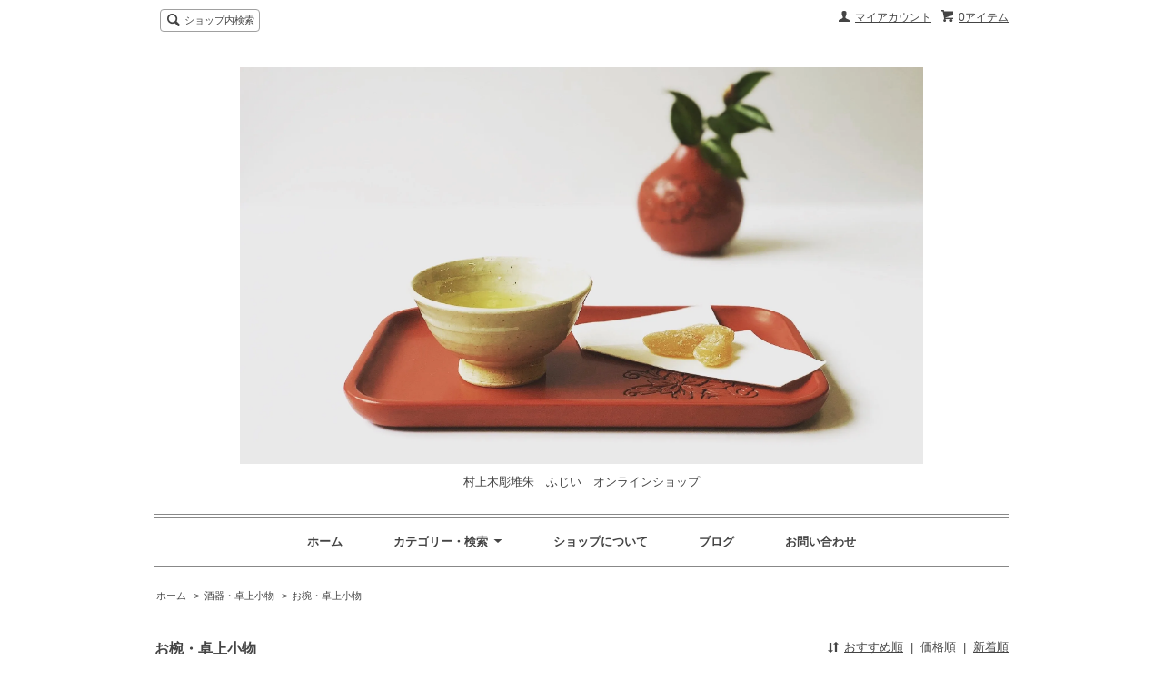

--- FILE ---
content_type: text/html; charset=EUC-JP
request_url: https://urushi-fujii.shop-pro.jp/?mode=cate&cbid=2122340&csid=2&sort=p
body_size: 5283
content:
<!DOCTYPE html PUBLIC "-//W3C//DTD XHTML 1.0 Transitional//EN" "http://www.w3.org/TR/xhtml1/DTD/xhtml1-transitional.dtd">
<html xmlns:og="http://ogp.me/ns#" xmlns:fb="http://www.facebook.com/2008/fbml" xmlns:mixi="http://mixi-platform.com/ns#" xmlns="http://www.w3.org/1999/xhtml" xml:lang="ja" lang="ja" dir="ltr">
<head>
<meta http-equiv="content-type" content="text/html; charset=euc-jp" />
<meta http-equiv="X-UA-Compatible" content="IE=edge,chrome=1" />
<title>お椀・卓上小物 - 村上木彫堆朱　ふじい　オンラインショップ</title>
<meta name="Keywords" content="お椀・卓上小物,村上木彫堆朱,村上堆朱,御祝,内祝,還暦祝,伝統的工芸品,茶道,箸,菓子器,酒器,ぐい呑,フォトフレーム,木地師" />
<meta name="Description" content="新潟県村上市で伝統的工芸品、村上木彫堆朱の製作販売をしています。実店舗では箸や酒器、アクセサリーなどの小物から茶道具など村上で一番多くの商品を扱っています。" />
<meta name="Author" content="" />
<meta name="Copyright" content="GMOペパボ" />
<meta http-equiv="content-style-type" content="text/css" />
<meta http-equiv="content-script-type" content="text/javascript" />
<link rel="stylesheet" href="https://img07.shop-pro.jp/PA01353/811/css/19/index.css?cmsp_timestamp=20211109205409" type="text/css" />
<link rel="stylesheet" href="https://img07.shop-pro.jp/PA01353/811/css/19/product_list.css?cmsp_timestamp=20211109205409" type="text/css" />

<link rel="alternate" type="application/rss+xml" title="rss" href="https://urushi-fujii.shop-pro.jp/?mode=rss" />
<link rel="alternate" media="handheld" type="text/html" href="https://urushi-fujii.shop-pro.jp/?mode=cate&cbid=2122340&csid=2&sort=p" />
<script type="text/javascript" src="//ajax.googleapis.com/ajax/libs/jquery/1.7.2/jquery.min.js" ></script>
<meta property="og:title" content="お椀・卓上小物 - 村上木彫堆朱　ふじい　オンラインショップ" />
<meta property="og:description" content="新潟県村上市で伝統的工芸品、村上木彫堆朱の製作販売をしています。実店舗では箸や酒器、アクセサリーなどの小物から茶道具など村上で一番多くの商品を扱っています。" />
<meta property="og:url" content="https://urushi-fujii.shop-pro.jp?mode=cate&cbid=2122340&csid=2&sort=p" />
<meta property="og:site_name" content="村上木彫堆朱　ふじい　オンラインショップ" />
<meta property="og:image" content=""/>
<meta name="facebook-domain-verification" content="1h2jc339mqiz1kli8x7g7ofaasbpcb" />
<script>
  var Colorme = {"page":"product_list","shop":{"account_id":"PA01353811","title":"\u6751\u4e0a\u6728\u5f6b\u5806\u6731\u3000\u3075\u3058\u3044\u3000\u30aa\u30f3\u30e9\u30a4\u30f3\u30b7\u30e7\u30c3\u30d7"},"basket":{"total_price":0,"items":[]},"customer":{"id":null}};

  (function() {
    function insertScriptTags() {
      var scriptTagDetails = [{"src":"https:\/\/disable-right-click.colorme.app\/js\/disable-right-click.js","integrity":null},{"src":"https:\/\/free-shipping-notifier-assets.colorme.app\/shop.js","integrity":null}];
      var entry = document.getElementsByTagName('script')[0];

      scriptTagDetails.forEach(function(tagDetail) {
        var script = document.createElement('script');

        script.type = 'text/javascript';
        script.src = tagDetail.src;
        script.async = true;

        if( tagDetail.integrity ) {
          script.integrity = tagDetail.integrity;
          script.setAttribute('crossorigin', 'anonymous');
        }

        entry.parentNode.insertBefore(script, entry);
      })
    }

    window.addEventListener('load', insertScriptTags, false);
  })();
</script>
<script async src="https://zen.one/analytics.js"></script>
</head>
<body>
<meta name="colorme-acc-payload" content="?st=1&pt=10028&ut=2122340,2&at=PA01353811&v=20260117053227&re=&cn=859c5a8aa2cb56bbe243f59b4ad8245c" width="1" height="1" alt="" /><script>!function(){"use strict";Array.prototype.slice.call(document.getElementsByTagName("script")).filter((function(t){return t.src&&t.src.match(new RegExp("dist/acc-track.js$"))})).forEach((function(t){return document.body.removeChild(t)})),function t(c){var r=arguments.length>1&&void 0!==arguments[1]?arguments[1]:0;if(!(r>=c.length)){var e=document.createElement("script");e.onerror=function(){return t(c,r+1)},e.src="https://"+c[r]+"/dist/acc-track.js?rev=3",document.body.appendChild(e)}}(["acclog001.shop-pro.jp","acclog002.shop-pro.jp"])}();</script><script src="https://img.shop-pro.jp/tmpl_js/63/jquery.tile.js"></script>
<script src="https://img.shop-pro.jp/tmpl_js/63/jquery.masonry.min.js"></script>

<!--[if lt IE 9]>
<script type="text/javascript">
  $(function (){
    $('.layout_wrapper').addClass('ie_wrapper');
  });
</script>
<![endif]-->
<!--[if lt IE 8]>
<script type="text/javascript">
  $(function (){
    $('.icon').each(function () {
      $(this).addClass('ie');
      var classNames = $(this).attr('class').split(' ');
      var spanClassName;
      for (var i = 0; i < classNames.length; i++) {
        if (classNames[i].indexOf('icon_') >= 0 && classNames[i] != 'icon' ) {
          spanClassName = classNames[i];
          break;
        }
      }
      $(this).prepend('<span class="ie_icon ie_'+ spanClassName +'"></span>')
    });
  });
</script>
<![endif]-->
<div id="wrapper" class="layout_wrapper">
  
  <div id="header" class="layout_header">
    <div class="header_headline_nav clearfix">
      <div class="viewcart_btn header_btn">
                        <a href="https://urushi-fujii.shop-pro.jp/cart/proxy/basket?shop_id=PA01353811&shop_domain=urushi-fujii.shop-pro.jp" class="icon icon_viewcart">
          <span class="header_btn_txt">0アイテム</span>
        </a>
      </div>
      <ul class="header_member_nav">
                <li class="member_myaccount_btn header_btn">
          <a href="https://urushi-fujii.shop-pro.jp/?mode=myaccount" class="icon icon_myaccount">
            マイアカウント
          </a>
        </li>
      </ul>
      <div class="prd_search_block">
        <div class="icon icon_search prd_search_form_btn header_btn">
          <span class="header_btn_txt">ショップ内検索</span>
        </div>
        <form action="https://urushi-fujii.shop-pro.jp/" method="GET" class="prd_search_form">
          <input type="hidden" name="mode" value="srh" />
          <div class="clearfix">
            <input type="text" name="keyword" class="prd_search_keyword" />
            <input type="submit" class="prd_search_btn" value="検索" />
          </div>
          <div class="prd_search_optioncategory">カテゴリーで絞り込む</div>
          <select class="prd_search_select" name="cid">
            <option value="">カテゴリーを選択</option>
            <option value="2486218,0">箸・箸置き</option><option value="2122340,0">酒器・卓上小物</option><option value="2122341,0">菓子器・お盆</option><option value="2122342,0">茶器・茶道具</option><option value="2122343,0">花器・インテリア</option><option value="2122344,0">手鏡・小物</option><option value="2122345,0">箱物</option>          </select>
        </form>
      </div>
                </div>
    <div class="shop_name">
      <p><a href="https://urushi-fujii.shop-pro.jp/"><img src="https://img07.shop-pro.jp/PA01353/811/PA01353811.jpg?cmsp_timestamp=20260106113751" alt="村上木彫堆朱　ふじい　オンラインショップ" /></a></p>
              <h1 class="sp_hidden">村上木彫堆朱　ふじい　オンラインショップ</h1>
          </div>
    <div class="header_global_nav">
      <ul class="header_nav_lst clearfix">
        <li class="header_nav_menu"><a href="https://urushi-fujii.shop-pro.jp/">ホーム</a></li>
        <li class="header_nav_menu header_nav_menu_category">
          <span>カテゴリー・検索<img src="https://img.shop-pro.jp/tmpl_img/63/header_category_pulldown.png" /></span>
          <ul class="header_category_lst">
                          <li>
                <a href="https://urushi-fujii.shop-pro.jp/?mode=cate&cbid=2486218&csid=0">箸・箸置き</a>
              </li>
                          <li>
                <a href="https://urushi-fujii.shop-pro.jp/?mode=cate&cbid=2122340&csid=0">酒器・卓上小物</a>
              </li>
                          <li>
                <a href="https://urushi-fujii.shop-pro.jp/?mode=cate&cbid=2122341&csid=0">菓子器・お盆</a>
              </li>
                          <li>
                <a href="https://urushi-fujii.shop-pro.jp/?mode=cate&cbid=2122342&csid=0">茶器・茶道具</a>
              </li>
                          <li>
                <a href="https://urushi-fujii.shop-pro.jp/?mode=cate&cbid=2122343&csid=0">花器・インテリア</a>
              </li>
                          <li>
                <a href="https://urushi-fujii.shop-pro.jp/?mode=cate&cbid=2122344&csid=0">手鏡・小物</a>
              </li>
                          <li>
                <a href="https://urushi-fujii.shop-pro.jp/?mode=cate&cbid=2122345&csid=0">箱物</a>
              </li>
                                  </ul>
        </li>
        <li class="header_nav_menu"><a href="https://urushi-fujii.shop-pro.jp/?mode=sk">ショップについて</a></li>
                  <li class="header_nav_menu"><a href="https://note.com/fujii1639">ブログ</a></li>
                <li class="header_nav_menu"><a href="https://urushi-fujii.shop-pro.jp/customer/inquiries/new">お問い合わせ</a></li>
      </ul>
    </div>
  </div>
  
  
  <div id="container" class="layout_container">
    
<ul class="topicpath_nav">
  <li><a href="https://urushi-fujii.shop-pro.jp/">ホーム</a></li>
            <li>&nbsp;&gt;&nbsp;<a href="?mode=cate&cbid=2122340&csid=0">酒器・卓上小物</a></li>
        <li>&nbsp;&gt;&nbsp;<a href="?mode=cate&cbid=2122340&csid=2">お椀・卓上小物</a></li>  </ul>


<div class="prd_lst_block container_section">

  
  <h2 class="ttl_h2">お椀・卓上小物</h2>

  
  
      <div class="prd_lst_sort icon icon_sort">
              <a href="?mode=cate&cbid=2122340&csid=2">おすすめ順</a>
            &nbsp;|&nbsp;
              <strong>価格順</strong>
            &nbsp;|&nbsp;
              <a href="?mode=cate&cbid=2122340&csid=2&sort=n">新着順</a>
          </div>
    <ul class="prd_lst prd_lst_s clearfix">
              <li class="prd_lst_unit prd_lst_unit_s">
          <a href="?pid=169798653" class="prd_lst_link">
                          <img src="https://img07.shop-pro.jp/PA01353/811/product/169798653_th.jpg?cmsp_timestamp=20240206123831" class="prd_lst_img" alt="急須台 　牡丹唐草" />
                      </a>
          <span class="prd_lst_name prd_lst_span">
            <a href="?pid=169798653">急須台 　牡丹唐草</a>
          </span>
                                          <span class="prd_lst_soldout prd_lst_span">SOLDOUT</span>
                  </li>
              <li class="prd_lst_unit prd_lst_unit_s">
          <a href="?pid=145223866" class="prd_lst_link">
                          <img src="https://img07.shop-pro.jp/PA01353/811/product/145223866_th.jpg?cmsp_timestamp=20210108144240" class="prd_lst_img" alt="堆朱 お椀 牡丹" />
                      </a>
          <span class="prd_lst_name prd_lst_span">
            <a href="?pid=145223866">堆朱 お椀 牡丹</a>
          </span>
                                          <span class="prd_lst_price prd_lst_span">13,200円(税1,200円)</span>
                              </li>
              <li class="prd_lst_unit prd_lst_unit_s">
          <a href="?pid=145223894" class="prd_lst_link">
                          <img src="https://img07.shop-pro.jp/PA01353/811/product/145223894_th.jpg?cmsp_timestamp=20210108144113" class="prd_lst_img" alt="堆黒  お椀 牡丹" />
                      </a>
          <span class="prd_lst_name prd_lst_span">
            <a href="?pid=145223894">堆黒  お椀 牡丹</a>
          </span>
                                          <span class="prd_lst_price prd_lst_span">13,200円(税1,200円)</span>
                              </li>
              <li class="prd_lst_unit prd_lst_unit_s">
          <a href="?pid=168752307" class="prd_lst_link">
                          <img src="https://img07.shop-pro.jp/PA01353/811/product/168752307_th.jpg?cmsp_timestamp=20220606201319" class="prd_lst_img" alt="夫婦椀　牡丹　朱、黒" />
                      </a>
          <span class="prd_lst_name prd_lst_span">
            <a href="?pid=168752307">夫婦椀　牡丹　朱、黒</a>
          </span>
                                          <span class="prd_lst_price prd_lst_span">26,400円(税2,400円)</span>
                              </li>
          </ul>
    <div class="prd_lst_pager">
      <ul>
        <li class="prd_lst_pager_prev">
                      <span class="icon icon_prev_dis">前のページ</span>
                  </li>
        <li class="prd_lst_pos">
          <b>4</b><span>商品中</span>&nbsp;<b>1-4</b><span>商品</span>
        </li>
        <li class="prd_lst_pager_next">
                      <span class="icon icon_next_dis">次のページ</span>
                  </li>
      </ul>
    </div>
  
  
</div>  </div>
  
  
  <div id="footer" class="layout_footer">
    <div class="footer_nav clearfix">
                        <div class="category_lst footer_section footer_grid_item">
            <h2 class="ttl_h2 icon icon_category_lst"><span class="clearfix icon icon_down">カテゴリーから探す</span></h2>
            <ul class="footer_lst">
                        <li class="icon icon_lst">
              <a href="https://urushi-fujii.shop-pro.jp/?mode=cate&cbid=2486218&csid=0">
                                箸・箸置き
              </a>
            </li>
                                      <li class="icon icon_lst">
              <a href="https://urushi-fujii.shop-pro.jp/?mode=cate&cbid=2122340&csid=0">
                                酒器・卓上小物
              </a>
            </li>
                                      <li class="icon icon_lst">
              <a href="https://urushi-fujii.shop-pro.jp/?mode=cate&cbid=2122341&csid=0">
                                菓子器・お盆
              </a>
            </li>
                                      <li class="icon icon_lst">
              <a href="https://urushi-fujii.shop-pro.jp/?mode=cate&cbid=2122342&csid=0">
                                茶器・茶道具
              </a>
            </li>
                                      <li class="icon icon_lst">
              <a href="https://urushi-fujii.shop-pro.jp/?mode=cate&cbid=2122343&csid=0">
                                花器・インテリア
              </a>
            </li>
                                      <li class="icon icon_lst">
              <a href="https://urushi-fujii.shop-pro.jp/?mode=cate&cbid=2122344&csid=0">
                                手鏡・小物
              </a>
            </li>
                                      <li class="icon icon_lst">
              <a href="https://urushi-fujii.shop-pro.jp/?mode=cate&cbid=2122345&csid=0">
                                箱物
              </a>
            </li>
                        </ul>
          </div>
                                <!--
      <div class="category_lst footer_section footer_grid_item">
        <h2 class="ttl_h2 icon icon_category_lst"><span class="clearfix icon icon_down">これ以降の商品ジャンルはテンプレを編集する</span></h2>
        <ul class="footer_lst">
          <li class="icon icon_lst">
            <a href="#">999円以下</a>
          </li>
          <li class="icon icon_lst">
            <a href="#">1,000円～2,999円</a>
          </li>
          <li class="icon icon_lst">
            <a href="#">3,000円～4,999円</a>
          </li>
          <li class="icon icon_lst">
            <a href="#">5,000円～9,999円</a>
          </li>
          <li class="icon icon_lst">
            <a href="#">10,000円以上</a>
          </li>
        </ul>
      </div>
      -->
                </div>
    <div class="footer_nav">
              <div class="manager_info footer_section footer_grid_item clearfix">
          <h2 class="ttl_h2">ショップについて</h2>
                    <div class="manager_memo">
            <h3 class="ttl_h3">小林</h3>
            <div class="text_block">
              今年もご愛顧いただき誠にありがとうございました。新年もよろしくお願いいたします。

            </div>
          </div>
        </div>
            <div class="pages_lst footer_section footer_grid_item">
        <ul class="footer_lst">
          <li class="icon icon_lst">
            <a href="https://urushi-fujii.shop-pro.jp/">ショップホーム</a>
          </li>
          <li class="icon icon_lst">
            <a href="https://urushi-fujii.shop-pro.jp/customer/inquiries/new">お問い合わせ</a>
          </li>
          <li class="icon icon_lst">
            <a href="https://urushi-fujii.shop-pro.jp/?mode=sk#payment">お支払い方法について</a>
          </li>
          <li class="icon icon_lst">
            <a href="https://urushi-fujii.shop-pro.jp/?mode=sk#delivery">配送方法・送料について</a>
          </li>
                                          <li class="icon icon_lst"><a href="https://note.com/fujii1639">ショップブログ</a></li>
                    <li class="icon icon_lst">
            <a href="https://urushi-fujii.shop-pro.jp/?mode=sk">特定商取引法に基づく表記</a>
          </li>
        </ul>
      </div>
      <div class="pages_lst footer_section footer_grid_item">
        <ul class="footer_lst">
          <li class="icon icon_lst">
            <a href="https://urushi-fujii.shop-pro.jp/?mode=myaccount">マイアカウント</a>
          </li>
                    <li class="icon icon_lst">
            <a href="https://urushi-fujii.shop-pro.jp/cart/proxy/basket?shop_id=PA01353811&shop_domain=urushi-fujii.shop-pro.jp">カートを見る</a>
          </li>
          <li class="icon icon_lst">
            <a href="https://urushi-fujii.shop-pro.jp/?mode=privacy">プライバシーポリシー</a>
          </li>
          <li class="icon icon_lst">
            <a href="https://urushi-fujii.shop-pro.jp/?mode=rss">RSS</a>&nbsp;/&nbsp;<a href="https://urushi-fujii.shop-pro.jp/?mode=atom">ATOM</a>
          </li>
        </ul>
      </div>
              <div class="footer_section footer_grid_item clearfix">
          <h2 class="ttl_h2">モバイルショップ</h2>
          <img src="https://img07.shop-pro.jp/PA01353/811/qrcode.jpg?cmsp_timestamp=20260106113751" />
        </div>
      
                    <div class="social_lst footer_section footer_grid_item">
          <ul>
                          <li>
                <a href="https://twitter.com/fujiisikkou9" target="_blank"><img src="https://img.shop-pro.jp/tmpl_img/63/social_twitter_2x.png" /></a>
              </li>
                                      <li>
                <a href="https://instagram.com/fujiisikkou" target="_blank"><img src="https://img.shop-pro.jp/tmpl_img/63/social_instergram_2x.png" /></a>
              </li>
                                      <li>
                <a href="https://facebook.com/fujii.murakami" target="_blank"><img src="https://img.shop-pro.jp/tmpl_img/63/social_facebook_2x.png" /></a>
              </li>
                                  </ul>
        </div>
                </div>
    <address class="copyright">
      藤井漆工株式会社All Rights Reserved


      <span class="powered"><a href="https://shop-pro.jp" target="_blank">Powered&nbsp;<img src="https://img.shop-pro.jp/tmpl_img/63/powered.png" alt="カラーミーショップ" /></a></span>
    </address>
  </div>
  
</div>
<script>
$(function () {
  $('.footer_nav').imagesLoaded( function () {
    $('.footer_nav').masonry({
      itemSelector: '.footer_grid_item',
      "gutter": 0
    });
  });
  $('.prd_search_form_btn').click(function () {
    $('.prd_search_block').toggleClass('open');
    $('.prd_search_form').slideToggle();
  });
  $('.header_nav_menu_category span').click(function () {
    $('.header_category_lst').slideToggle('fast');
  });
  $(window).load(function () {
    $('.prd_lst_unit_s').tile();
    $('.prd_lst_unit_m').tile();
    $('.grp_lst_unit').tile();
  });
});
</script><script type="text/javascript" src="https://urushi-fujii.shop-pro.jp/js/cart.js" ></script>
<script type="text/javascript" src="https://urushi-fujii.shop-pro.jp/js/async_cart_in.js" ></script>
<script type="text/javascript" src="https://urushi-fujii.shop-pro.jp/js/product_stock.js" ></script>
<script type="text/javascript" src="https://urushi-fujii.shop-pro.jp/js/js.cookie.js" ></script>
<script type="text/javascript" src="https://urushi-fujii.shop-pro.jp/js/favorite_button.js" ></script>
</body></html>